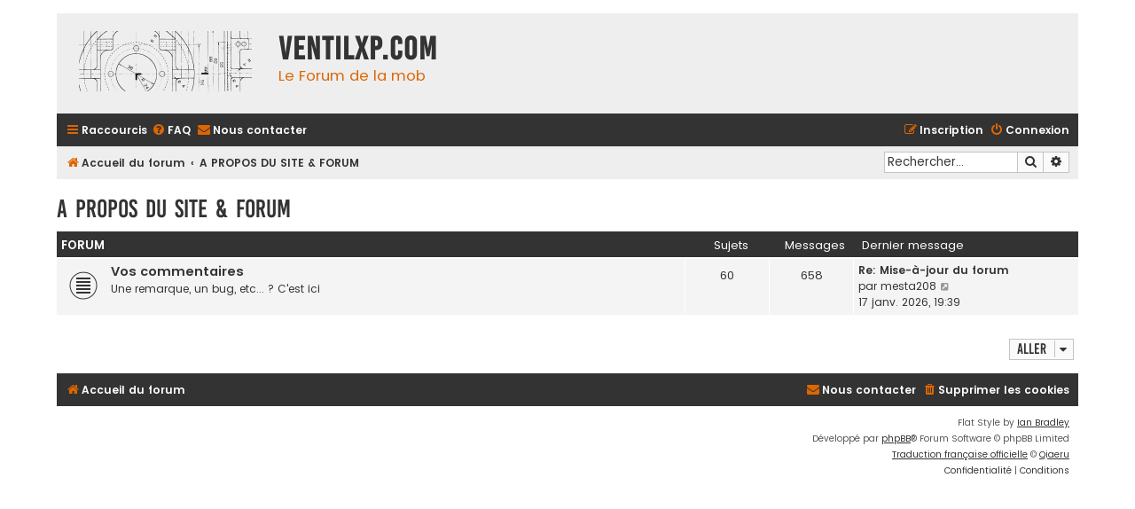

--- FILE ---
content_type: text/html; charset=UTF-8
request_url: https://ventilxp.com/forumv2/viewforum.php?f=33&sid=737bf81219cd507bd8093b3b47bd23b3
body_size: 4502
content:
<!DOCTYPE html>
<html dir="ltr" lang="fr">
<head>
<meta charset="utf-8" />
<meta http-equiv="X-UA-Compatible" content="IE=edge">
<meta name="viewport" content="width=device-width, initial-scale=1" />

<title>Ventilxp.com - A PROPOS DU SITE &amp; FORUM</title>

	<link rel="alternate" type="application/atom+xml" title="Flux - Ventilxp.com" href="/forumv2/app.php/feed?sid=c84df550f098d651f70a162ece586c8d">			<link rel="alternate" type="application/atom+xml" title="Flux - Nouveaux sujets" href="/forumv2/app.php/feed/topics?sid=c84df550f098d651f70a162ece586c8d">				

<!--
	phpBB style name: Flat Style
	Based on style:   prosilver (this is the default phpBB3 style)
	Original author:  Tom Beddard ( http://www.subBlue.com/ )
	Modified by:      Ian Bradley ( http://phpbbstyles.oo.gd/ )
-->

<link href="./assets/css/font-awesome.min.css?assets_version=27" rel="stylesheet">
<link href="./styles/flat-style/theme/stylesheet.css?assets_version=27" rel="stylesheet">
<link href="./styles/flat-style/theme/fr/stylesheet.css?assets_version=27" rel="stylesheet">




<!--[if lte IE 9]>
	<link href="./styles/flat-style/theme/tweaks.css?assets_version=27" rel="stylesheet">
<![endif]-->


<link href="./ext/rmcgirr83/contactadmin/styles/prosilver/theme/imageset.css?assets_version=27" rel="stylesheet" media="screen">



</head>
<body id="phpbb" class="nojs notouch section-viewforum ltr ">


<div id="wrap" class="wrap">
	<a id="top" class="top-anchor" accesskey="t"></a>
	<div id="page-header">
		<div class="headerbar" role="banner">
					<div class="inner">

			<div id="site-description">
				<a id="logo" class="logo" href="./index.php?sid=c84df550f098d651f70a162ece586c8d" title="Accueil du forum"><span class="site_logo"></span></a>
				<div  class="site-description">
					<h1>Ventilxp.com</h1>
					<p>Le Forum de la mob</p>
					<p class="skiplink"><a href="#start_here">Accéder au contenu</a></p>
				</div>
			</div>

			</div>
					</div>
				<div class="navbar navbar-top" role="navigation">
	<div class="inner">

	<ul id="nav-main" class="nav-main linklist" role="menubar">

		<li id="quick-links" class="quick-links dropdown-container responsive-menu" data-skip-responsive="true">
			<a href="#" class="dropdown-trigger">
				<i class="icon fa-bars fa-fw" aria-hidden="true"></i><span>Raccourcis</span>
			</a>
			<div class="dropdown">
				<div class="pointer"><div class="pointer-inner"></div></div>
				<ul class="dropdown-contents" role="menu">
					
											<li class="separator"></li>
																									<li>
								<a href="./search.php?search_id=unanswered&amp;sid=c84df550f098d651f70a162ece586c8d" role="menuitem">
									<i class="icon fa-file fa-fw" aria-hidden="true"></i><span>Sujets sans réponse</span>
								</a>
							</li>
							<li>
								<a href="./search.php?search_id=active_topics&amp;sid=c84df550f098d651f70a162ece586c8d" role="menuitem">
									<i class="icon fa-file fa-fw" aria-hidden="true"></i><span>Sujets actifs</span>
								</a>
							</li>
							<li class="separator"></li>
							<li>
								<a href="./search.php?sid=c84df550f098d651f70a162ece586c8d" role="menuitem">
									<i class="icon fa-search fa-fw" aria-hidden="true"></i><span>Rechercher</span>
								</a>
							</li>
					
										
										<li class="separator"></li>

									</ul>
			</div>
		</li>

				<li data-skip-responsive="true">
			<a href="/forumv2/app.php/help/faq?sid=c84df550f098d651f70a162ece586c8d" rel="help" title="Foire aux questions" role="menuitem">
				<i class="icon fa-question-circle fa-fw" aria-hidden="true"></i><span>FAQ</span>
			</a>
		</li>
			<li class="" data-last-responsive="true">
		<a href="/forumv2/app.php/contactadmin?sid=c84df550f098d651f70a162ece586c8d" role="menuitem">
			<i class="icon fa-envelope fa-fw" aria-hidden="true"></i><span>Nous contacter</span>
		</a>
	</li>
				
			<li class="rightside"  data-skip-responsive="true">
			<a href="./ucp.php?mode=login&amp;redirect=viewforum.php%3Ff%3D33&amp;sid=c84df550f098d651f70a162ece586c8d" title="Connexion" accesskey="x" role="menuitem">
				<i class="icon fa-power-off fa-fw" aria-hidden="true"></i><span>Connexion</span>
			</a>
		</li>
					<li class="rightside" data-skip-responsive="true">
				<a href="./ucp.php?mode=register&amp;sid=c84df550f098d651f70a162ece586c8d" role="menuitem">
					<i class="icon fa-pencil-square-o  fa-fw" aria-hidden="true"></i><span>Inscription</span>
				</a>
			</li>
						</ul>
    </div>
</div>

<div class="navbar" role="navigation">
	<div class="inner">
	<ul id="nav-breadcrumbs" class="nav-breadcrumbs linklist navlinks" role="menubar">
						

			
		<li class="breadcrumbs" itemscope itemtype="https://schema.org/BreadcrumbList">

			
							<span class="crumb" itemtype="https://schema.org/ListItem" itemprop="itemListElement" itemscope><a itemprop="item" href="./index.php?sid=c84df550f098d651f70a162ece586c8d" accesskey="h" data-navbar-reference="index"><i class="icon fa-home fa-fw"></i><span itemprop="name">Accueil du forum</span></a><meta itemprop="position" content="1" /></span>

											
								<span class="crumb" itemtype="https://schema.org/ListItem" itemprop="itemListElement" itemscope data-forum-id="33"><a itemprop="item" href="./viewforum.php?f=33&amp;sid=c84df550f098d651f70a162ece586c8d"><span itemprop="name">A PROPOS DU SITE &amp; FORUM</span></a><meta itemprop="position" content="2" /></span>
							
					</li>
		
				
					<li id="search-box" class="rightside search-box responsive-hide" role="search">
				<form action="./search.php?sid=c84df550f098d651f70a162ece586c8d" method="get" id="search">
				<fieldset>
					<input name="keywords" id="keywords" type="search" maxlength="128" title="Rechercher par mots-clés" class="inputbox search tiny" size="20" value="" placeholder="Rechercher…" />
					<button class="button button-search" type="submit" title="Rechercher">
						<i class="icon fa-search fa-fw" aria-hidden="true"></i><span class="sr-only">Rechercher</span>
					</button>
					<a href="./search.php?sid=c84df550f098d651f70a162ece586c8d" class="button button-search-end" title="Recherche avancée">
						<i class="icon fa-cog fa-fw" aria-hidden="true"></i><span class="sr-only">Recherche avancée</span>
					</a>
					<input type="hidden" name="sid" value="c84df550f098d651f70a162ece586c8d" />

				</fieldset>
				</form>
			</li>

			<li class="rightside responsive-search">
				<a href="./search.php?sid=c84df550f098d651f70a162ece586c8d" title="Accéder aux paramètres avancés de la recherche" role="menuitem">
					<i class="icon fa-search fa-fw" aria-hidden="true"></i><span class="sr-only">Rechercher</span>
				</a>
			</li>
							</ul>

	</div>
</div>
	</div>

	
	<a id="start_here" class="anchor"></a>
	<div id="page-body" class="page-body" role="main">
		
		<h2 class="forum-title"><a href="./viewforum.php?f=33&amp;sid=c84df550f098d651f70a162ece586c8d">A PROPOS DU SITE &amp; FORUM</a></h2>


	
	
				<div class="forabg">
			<div class="inner">
			<ul class="topiclist">
				<li class="header">
										<dl class="row-item">
						<dt><div class="list-inner">Forum</div></dt>
						<dd class="topics">Sujets</dd>
						<dd class="posts">Messages</dd>
						<dd class="lastpost"><span>Dernier message</span></dd>
					</dl>
									</li>
			</ul>
			<ul class="topiclist forums">
		
					<li class="row bg2">
						<dl class="row-item forum_read">
				<dt title="Aucun message non lu">
										<div class="list-inner">
													<!--
								<a class="feed-icon-forum" title="Flux - Vos commentaires" href="/forumv2/app.php/feed/forum/23?sid=c84df550f098d651f70a162ece586c8d">
									<i class="icon fa-rss-square fa-fw icon-orange" aria-hidden="true"></i><span class="sr-only">Flux - Vos commentaires</span>
								</a>
							-->
																		<a href="./viewforum.php?f=23&amp;sid=c84df550f098d651f70a162ece586c8d" class="forumtitle">Vos commentaires</a>
						<br />Une remarque, un bug, etc... ? C'est ici												
												<div class="responsive-show" style="display: none;">
															Sujets : <strong>60</strong>
													</div>
											</div>
				</dt>
									<dd class="topics">60 <dfn>Sujets</dfn></dd>
					<dd class="posts">658 <dfn>Messages</dfn></dd>
					<dd class="lastpost">
						<span>
																						<dfn>Dernier message</dfn>
																										<a href="./viewtopic.php?p=198941&amp;sid=c84df550f098d651f70a162ece586c8d#p198941" title="Re: Mise-à-jour du forum" class="lastsubject">Re: Mise-à-jour du forum</a> <br />
																	par <a href="./memberlist.php?mode=viewprofile&amp;u=5475&amp;sid=c84df550f098d651f70a162ece586c8d" class="username">mesta208</a>																	<a href="./viewtopic.php?p=198941&amp;sid=c84df550f098d651f70a162ece586c8d#p198941" title="Consulter le dernier message">
										<i class="icon fa-external-link-square fa-fw icon-lightgray icon-md" aria-hidden="true"></i><span class="sr-only">Consulter le dernier message</span>
									</a>
																<br /><time datetime="2026-01-17T18:39:40+00:00">17 janv. 2026, 19:39</time>
													</span>
					</dd>
							</dl>
					</li>
			
				</ul>

			</div>
		</div>
		




	


<div class="action-bar actions-jump">
	
		<div class="jumpbox dropdown-container dropdown-container-right dropdown-up dropdown-left dropdown-button-control" id="jumpbox">
			<span title="Aller" class="button button-secondary dropdown-trigger dropdown-select">
				<span>Aller</span>
				<span class="caret"><i class="icon fa-sort-down fa-fw" aria-hidden="true"></i></span>
			</span>
		<div class="dropdown">
			<div class="pointer"><div class="pointer-inner"></div></div>
			<ul class="dropdown-contents">
																				<li><a href="./viewforum.php?f=32&amp;sid=c84df550f098d651f70a162ece586c8d" class="jumpbox-cat-link"> <span> A LIRE AVANT TOUT</span></a></li>
																<li><a href="./viewforum.php?f=1&amp;sid=c84df550f098d651f70a162ece586c8d" class="jumpbox-sub-link"><span class="spacer"></span> <span>&#8627; &nbsp; A LIRE AVANT D'UTILISER CE FORUM</span></a></li>
																<li><a href="./viewforum.php?f=41&amp;sid=c84df550f098d651f70a162ece586c8d" class="jumpbox-sub-link"><span class="spacer"></span> <span>&#8627; &nbsp; Tutoriaux</span></a></li>
																<li><a href="./viewforum.php?f=33&amp;sid=c84df550f098d651f70a162ece586c8d" class="jumpbox-cat-link"> <span> A PROPOS DU SITE &amp; FORUM</span></a></li>
																<li><a href="./viewforum.php?f=23&amp;sid=c84df550f098d651f70a162ece586c8d" class="jumpbox-sub-link"><span class="spacer"></span> <span>&#8627; &nbsp; Vos commentaires</span></a></li>
																<li><a href="./viewforum.php?f=34&amp;sid=c84df550f098d651f70a162ece586c8d" class="jumpbox-cat-link"> <span> PEUGEOT</span></a></li>
																<li><a href="./viewforum.php?f=8&amp;sid=c84df550f098d651f70a162ece586c8d" class="jumpbox-sub-link"><span class="spacer"></span> <span>&#8627; &nbsp; Pannes réglages &amp; autres</span></a></li>
																<li><a href="./viewforum.php?f=35&amp;sid=c84df550f098d651f70a162ece586c8d" class="jumpbox-cat-link"> <span> MBK</span></a></li>
																<li><a href="./viewforum.php?f=10&amp;sid=c84df550f098d651f70a162ece586c8d" class="jumpbox-sub-link"><span class="spacer"></span> <span>&#8627; &nbsp; Pannes réglages &amp; autres</span></a></li>
																<li><a href="./viewforum.php?f=36&amp;sid=c84df550f098d651f70a162ece586c8d" class="jumpbox-cat-link"> <span> AUTRES</span></a></li>
																<li><a href="./viewforum.php?f=30&amp;sid=c84df550f098d651f70a162ece586c8d" class="jumpbox-sub-link"><span class="spacer"></span> <span>&#8627; &nbsp; Commun</span></a></li>
																<li><a href="./viewforum.php?f=12&amp;sid=c84df550f098d651f70a162ece586c8d" class="jumpbox-sub-link"><span class="spacer"></span> <span>&#8627; &nbsp; Pas de peugeot ni de mbk ?</span></a></li>
																<li><a href="./viewforum.php?f=37&amp;sid=c84df550f098d651f70a162ece586c8d" class="jumpbox-cat-link"> <span> DIVERS</span></a></li>
																<li><a href="./viewforum.php?f=17&amp;sid=c84df550f098d651f70a162ece586c8d" class="jumpbox-sub-link"><span class="spacer"></span> <span>&#8627; &nbsp; Informatique</span></a></li>
																<li><a href="./viewforum.php?f=18&amp;sid=c84df550f098d651f70a162ece586c8d" class="jumpbox-sub-link"><span class="spacer"></span> <span>&#8627; &nbsp; Débats</span></a></li>
																<li><a href="./viewforum.php?f=16&amp;sid=c84df550f098d651f70a162ece586c8d" class="jumpbox-sub-link"><span class="spacer"></span> <span>&#8627; &nbsp; Tout ce qui ne concerne pas la mob</span></a></li>
																<li><a href="./viewforum.php?f=38&amp;sid=c84df550f098d651f70a162ece586c8d" class="jumpbox-cat-link"> <span> GALERIES</span></a></li>
																<li><a href="./viewforum.php?f=25&amp;sid=c84df550f098d651f70a162ece586c8d" class="jumpbox-sub-link"><span class="spacer"></span> <span>&#8627; &nbsp; Montrez vos pièces</span></a></li>
											</ul>
		</div>
	</div>

	</div>




			</div>


<div id="page-footer" class="page-footer" role="contentinfo">
	<div class="navbar navbar-bottom" role="navigation">
	<div class="inner">

	<ul id="nav-footer" class="nav-footer linklist" role="menubar">
		<li class="breadcrumbs">
									<span class="crumb"><a href="./index.php?sid=c84df550f098d651f70a162ece586c8d" data-navbar-reference="index"><i class="icon fa-home fa-fw" aria-hidden="true"></i><span>Accueil du forum</span></a></span>					</li>
		
				
							<li class="rightside">
				<a href="/forumv2/app.php/user/delete_cookies?sid=c84df550f098d651f70a162ece586c8d" data-ajax="true" data-refresh="true" role="menuitem">
					<i class="icon fa-trash fa-fw" aria-hidden="true"></i><span>Supprimer les cookies</span>
				</a>
			</li>
				
			<li class="rightside" data-last-responsive="true">
		<a href="/forumv2/app.php/contactadmin?sid=c84df550f098d651f70a162ece586c8d" role="menuitem">
			<i class="icon fa-envelope fa-fw" aria-hidden="true"></i><span>Nous contacter</span>
		</a>
	</li>
			</ul>

	</div>
</div>

	<div class="copyright">
				<p class="footer-row">
			<span class="footer-copyright">Flat Style by <a href="http://phpbbstyles.iansvivarium.com/">Ian Bradley</a></span>
		</p>
        <p class="footer-row">
			<span class="footer-copyright">Développé par <a href="https://www.phpbb.com/">phpBB</a>&reg; Forum Software &copy; phpBB Limited</span>
		</p>
				<p class="footer-row">
			<span class="footer-copyright"><a href="https://www.phpbb.com/customise/db/translation/french/">Traduction française officielle</a> &copy; <a href="https://www.qiaeru.com">Qiaeru</a></span>
		</p>
						<p class="footer-row" role="menu">
			<a class="footer-link" href="./ucp.php?mode=privacy&amp;sid=c84df550f098d651f70a162ece586c8d" title="Confidentialité" role="menuitem">
				<span class="footer-link-text">Confidentialité</span>
			</a>
			|
			<a class="footer-link" href="./ucp.php?mode=terms&amp;sid=c84df550f098d651f70a162ece586c8d" title="Conditions" role="menuitem">
				<span class="footer-link-text">Conditions</span>
			</a>
		</p>
					</div>

	<div id="darkenwrapper" class="darkenwrapper" data-ajax-error-title="Erreur AJAX" data-ajax-error-text="Une erreur est survenue lors du traitement de votre requête." data-ajax-error-text-abort="La requête a été interrompue par l’utilisateur." data-ajax-error-text-timeout="Votre requête a expiré prématurément. Veuillez réessayer." data-ajax-error-text-parsererror="Une erreur est survenue lors du traitement de votre requête et le serveur a renvoyé une réponse invalide.">
		<div id="darken" class="darken">&nbsp;</div>
	</div>

	<div id="phpbb_alert" class="phpbb_alert" data-l-err="Erreur" data-l-timeout-processing-req="Le délai a été dépassé.">
		<a href="#" class="alert_close">
			<i class="icon fa-times-circle fa-fw" aria-hidden="true"></i>
		</a>
		<h3 class="alert_title">&nbsp;</h3><p class="alert_text"></p>
	</div>
	<div id="phpbb_confirm" class="phpbb_alert">
		<a href="#" class="alert_close">
			<i class="icon fa-times-circle fa-fw" aria-hidden="true"></i>
		</a>
		<div class="alert_text"></div>
	</div>
</div>

</div>

<div>
	<a id="bottom" class="anchor" accesskey="z"></a>
	</div>

<script src="./assets/javascript/jquery-3.7.1.min.js?assets_version=27"></script>
<script src="./assets/javascript/core.js?assets_version=27"></script>



<script src="./styles/prosilver/template/forum_fn.js?assets_version=27"></script>
<script src="./styles/prosilver/template/ajax.js?assets_version=27"></script>



</body>
</html>
